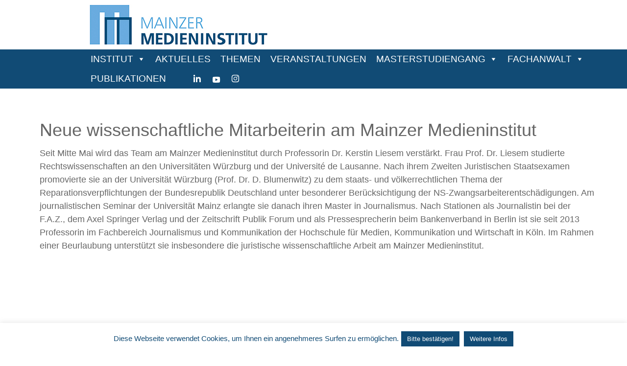

--- FILE ---
content_type: text/html; charset=UTF-8
request_url: https://www.mainzer-medieninstitut.de/neue-wissenschaftliche-mitarbeiterin-am-mainzer-medieninstitut/
body_size: 14618
content:
                        <!DOCTYPE html>
<html lang="de-DE" dir="ltr">
                
<head>
    
            <meta name="viewport" content="width=device-width, initial-scale=1.0">
        <meta http-equiv="X-UA-Compatible" content="IE=edge" />
        

                <link rel="icon" type="image/x-icon" href="https://www.mainzer-medieninstitut.de/wp-content/uploads/Favicon_MMI_1.jpg" />
        
            <meta http-equiv="Content-Type" content="text/html; charset=UTF-8" />
    <link rel="profile" href="http://gmpg.org/xfn/11" />
    <link rel="pingback" href="https://www.mainzer-medieninstitut.de/xmlrpc.php" />
    <meta name='robots' content='index, follow, max-image-preview:large, max-snippet:-1, max-video-preview:-1' />
	<style>img:is([sizes="auto" i], [sizes^="auto," i]) { contain-intrinsic-size: 3000px 1500px }</style>
	
	<!-- This site is optimized with the Yoast SEO plugin v26.7 - https://yoast.com/wordpress/plugins/seo/ -->
	<title>Neue wissenschaftliche Mitarbeiterin am Mainzer Medieninstitut | mainzer-medieninstitut.de</title>
	<link rel="canonical" href="https://www.mainzer-medieninstitut.de/neue-wissenschaftliche-mitarbeiterin-am-mainzer-medieninstitut/" />
	<meta property="og:locale" content="de_DE" />
	<meta property="og:type" content="article" />
	<meta property="og:title" content="Neue wissenschaftliche Mitarbeiterin am Mainzer Medieninstitut | mainzer-medieninstitut.de" />
	<meta property="og:description" content="Seit Mitte Mai wird das Team am Mainzer Medieninstitut durch Professorin Dr. Kerstin Liesem verstärkt. Frau Prof. Dr. Liesem studierte Rechtswissenschaften an den Universitäten Würzburg und der Université de Lausanne. Nach ihrem Zweiten Juristischen Staatsexamen promovierte sie an der Universität Würzburg (Prof. Dr. D. Blumenwitz) zu dem staats- und völkerrechtlichen Thema der Reparationsverpflichtungen der Bundesrepublik [&hellip;]" />
	<meta property="og:url" content="https://www.mainzer-medieninstitut.de/neue-wissenschaftliche-mitarbeiterin-am-mainzer-medieninstitut/" />
	<meta property="og:site_name" content="mainzer-medieninstitut.de" />
	<meta property="article:published_time" content="2018-06-20T07:52:13+00:00" />
	<meta property="article:modified_time" content="2018-06-22T11:24:53+00:00" />
	<meta property="og:image" content="https://www.mainzer-medieninstitut.de/wp-content/uploads/Liesem.jpg" />
	<meta property="og:image:width" content="1800" />
	<meta property="og:image:height" content="1300" />
	<meta property="og:image:type" content="image/jpeg" />
	<meta name="author" content="​Dominique Facciorusso" />
	<meta name="twitter:card" content="summary_large_image" />
	<meta name="twitter:label1" content="Verfasst von" />
	<meta name="twitter:data1" content="​Dominique Facciorusso" />
	<meta name="twitter:label2" content="Geschätzte Lesezeit" />
	<meta name="twitter:data2" content="1 Minute" />
	<script type="application/ld+json" class="yoast-schema-graph">{"@context":"https://schema.org","@graph":[{"@type":"Article","@id":"https://www.mainzer-medieninstitut.de/neue-wissenschaftliche-mitarbeiterin-am-mainzer-medieninstitut/#article","isPartOf":{"@id":"https://www.mainzer-medieninstitut.de/neue-wissenschaftliche-mitarbeiterin-am-mainzer-medieninstitut/"},"author":{"name":"​Dominique Facciorusso","@id":"https://www.mainzer-medieninstitut.de/#/schema/person/5b7757548a17e70a5097fcdd2e7eac79"},"headline":"Neue wissenschaftliche Mitarbeiterin am Mainzer Medieninstitut","datePublished":"2018-06-20T07:52:13+00:00","dateModified":"2018-06-22T11:24:53+00:00","mainEntityOfPage":{"@id":"https://www.mainzer-medieninstitut.de/neue-wissenschaftliche-mitarbeiterin-am-mainzer-medieninstitut/"},"wordCount":160,"publisher":{"@id":"https://www.mainzer-medieninstitut.de/#organization"},"image":{"@id":"https://www.mainzer-medieninstitut.de/neue-wissenschaftliche-mitarbeiterin-am-mainzer-medieninstitut/#primaryimage"},"thumbnailUrl":"https://www.mainzer-medieninstitut.de/wp-content/uploads/Liesem.jpg","articleSection":["Aktuelles"],"inLanguage":"de"},{"@type":"WebPage","@id":"https://www.mainzer-medieninstitut.de/neue-wissenschaftliche-mitarbeiterin-am-mainzer-medieninstitut/","url":"https://www.mainzer-medieninstitut.de/neue-wissenschaftliche-mitarbeiterin-am-mainzer-medieninstitut/","name":"Neue wissenschaftliche Mitarbeiterin am Mainzer Medieninstitut | mainzer-medieninstitut.de","isPartOf":{"@id":"https://www.mainzer-medieninstitut.de/#website"},"primaryImageOfPage":{"@id":"https://www.mainzer-medieninstitut.de/neue-wissenschaftliche-mitarbeiterin-am-mainzer-medieninstitut/#primaryimage"},"image":{"@id":"https://www.mainzer-medieninstitut.de/neue-wissenschaftliche-mitarbeiterin-am-mainzer-medieninstitut/#primaryimage"},"thumbnailUrl":"https://www.mainzer-medieninstitut.de/wp-content/uploads/Liesem.jpg","datePublished":"2018-06-20T07:52:13+00:00","dateModified":"2018-06-22T11:24:53+00:00","breadcrumb":{"@id":"https://www.mainzer-medieninstitut.de/neue-wissenschaftliche-mitarbeiterin-am-mainzer-medieninstitut/#breadcrumb"},"inLanguage":"de","potentialAction":[{"@type":"ReadAction","target":["https://www.mainzer-medieninstitut.de/neue-wissenschaftliche-mitarbeiterin-am-mainzer-medieninstitut/"]}]},{"@type":"ImageObject","inLanguage":"de","@id":"https://www.mainzer-medieninstitut.de/neue-wissenschaftliche-mitarbeiterin-am-mainzer-medieninstitut/#primaryimage","url":"https://www.mainzer-medieninstitut.de/wp-content/uploads/Liesem.jpg","contentUrl":"https://www.mainzer-medieninstitut.de/wp-content/uploads/Liesem.jpg","width":1800,"height":1300},{"@type":"BreadcrumbList","@id":"https://www.mainzer-medieninstitut.de/neue-wissenschaftliche-mitarbeiterin-am-mainzer-medieninstitut/#breadcrumb","itemListElement":[{"@type":"ListItem","position":1,"name":"Startseite","item":"https://www.mainzer-medieninstitut.de/"},{"@type":"ListItem","position":2,"name":"Neue wissenschaftliche Mitarbeiterin am Mainzer Medieninstitut"}]},{"@type":"WebSite","@id":"https://www.mainzer-medieninstitut.de/#website","url":"https://www.mainzer-medieninstitut.de/","name":"mainzer-medieninstitut.de","description":"","publisher":{"@id":"https://www.mainzer-medieninstitut.de/#organization"},"potentialAction":[{"@type":"SearchAction","target":{"@type":"EntryPoint","urlTemplate":"https://www.mainzer-medieninstitut.de/?s={search_term_string}"},"query-input":{"@type":"PropertyValueSpecification","valueRequired":true,"valueName":"search_term_string"}}],"inLanguage":"de"},{"@type":"Organization","@id":"https://www.mainzer-medieninstitut.de/#organization","name":"Mainzer Medieninstitut","url":"https://www.mainzer-medieninstitut.de/","logo":{"@type":"ImageObject","inLanguage":"de","@id":"https://www.mainzer-medieninstitut.de/#/schema/logo/image/","url":"https://www.mainzer-medieninstitut.de/wp-content/uploads/Favicon_MMI_1.jpg","contentUrl":"https://www.mainzer-medieninstitut.de/wp-content/uploads/Favicon_MMI_1.jpg","width":101,"height":101,"caption":"Mainzer Medieninstitut"},"image":{"@id":"https://www.mainzer-medieninstitut.de/#/schema/logo/image/"}},{"@type":"Person","@id":"https://www.mainzer-medieninstitut.de/#/schema/person/5b7757548a17e70a5097fcdd2e7eac79","name":"​Dominique Facciorusso"}]}</script>
	<!-- / Yoast SEO plugin. -->


<link rel='dns-prefetch' href='//cdn.jwplayer.com' />
<script type="text/javascript">
/* <![CDATA[ */
window._wpemojiSettings = {"baseUrl":"https:\/\/s.w.org\/images\/core\/emoji\/16.0.1\/72x72\/","ext":".png","svgUrl":"https:\/\/s.w.org\/images\/core\/emoji\/16.0.1\/svg\/","svgExt":".svg","source":{"concatemoji":"https:\/\/www.mainzer-medieninstitut.de\/wp-includes\/js\/wp-emoji-release.min.js?ver=6.8.3"}};
/*! This file is auto-generated */
!function(s,n){var o,i,e;function c(e){try{var t={supportTests:e,timestamp:(new Date).valueOf()};sessionStorage.setItem(o,JSON.stringify(t))}catch(e){}}function p(e,t,n){e.clearRect(0,0,e.canvas.width,e.canvas.height),e.fillText(t,0,0);var t=new Uint32Array(e.getImageData(0,0,e.canvas.width,e.canvas.height).data),a=(e.clearRect(0,0,e.canvas.width,e.canvas.height),e.fillText(n,0,0),new Uint32Array(e.getImageData(0,0,e.canvas.width,e.canvas.height).data));return t.every(function(e,t){return e===a[t]})}function u(e,t){e.clearRect(0,0,e.canvas.width,e.canvas.height),e.fillText(t,0,0);for(var n=e.getImageData(16,16,1,1),a=0;a<n.data.length;a++)if(0!==n.data[a])return!1;return!0}function f(e,t,n,a){switch(t){case"flag":return n(e,"\ud83c\udff3\ufe0f\u200d\u26a7\ufe0f","\ud83c\udff3\ufe0f\u200b\u26a7\ufe0f")?!1:!n(e,"\ud83c\udde8\ud83c\uddf6","\ud83c\udde8\u200b\ud83c\uddf6")&&!n(e,"\ud83c\udff4\udb40\udc67\udb40\udc62\udb40\udc65\udb40\udc6e\udb40\udc67\udb40\udc7f","\ud83c\udff4\u200b\udb40\udc67\u200b\udb40\udc62\u200b\udb40\udc65\u200b\udb40\udc6e\u200b\udb40\udc67\u200b\udb40\udc7f");case"emoji":return!a(e,"\ud83e\udedf")}return!1}function g(e,t,n,a){var r="undefined"!=typeof WorkerGlobalScope&&self instanceof WorkerGlobalScope?new OffscreenCanvas(300,150):s.createElement("canvas"),o=r.getContext("2d",{willReadFrequently:!0}),i=(o.textBaseline="top",o.font="600 32px Arial",{});return e.forEach(function(e){i[e]=t(o,e,n,a)}),i}function t(e){var t=s.createElement("script");t.src=e,t.defer=!0,s.head.appendChild(t)}"undefined"!=typeof Promise&&(o="wpEmojiSettingsSupports",i=["flag","emoji"],n.supports={everything:!0,everythingExceptFlag:!0},e=new Promise(function(e){s.addEventListener("DOMContentLoaded",e,{once:!0})}),new Promise(function(t){var n=function(){try{var e=JSON.parse(sessionStorage.getItem(o));if("object"==typeof e&&"number"==typeof e.timestamp&&(new Date).valueOf()<e.timestamp+604800&&"object"==typeof e.supportTests)return e.supportTests}catch(e){}return null}();if(!n){if("undefined"!=typeof Worker&&"undefined"!=typeof OffscreenCanvas&&"undefined"!=typeof URL&&URL.createObjectURL&&"undefined"!=typeof Blob)try{var e="postMessage("+g.toString()+"("+[JSON.stringify(i),f.toString(),p.toString(),u.toString()].join(",")+"));",a=new Blob([e],{type:"text/javascript"}),r=new Worker(URL.createObjectURL(a),{name:"wpTestEmojiSupports"});return void(r.onmessage=function(e){c(n=e.data),r.terminate(),t(n)})}catch(e){}c(n=g(i,f,p,u))}t(n)}).then(function(e){for(var t in e)n.supports[t]=e[t],n.supports.everything=n.supports.everything&&n.supports[t],"flag"!==t&&(n.supports.everythingExceptFlag=n.supports.everythingExceptFlag&&n.supports[t]);n.supports.everythingExceptFlag=n.supports.everythingExceptFlag&&!n.supports.flag,n.DOMReady=!1,n.readyCallback=function(){n.DOMReady=!0}}).then(function(){return e}).then(function(){var e;n.supports.everything||(n.readyCallback(),(e=n.source||{}).concatemoji?t(e.concatemoji):e.wpemoji&&e.twemoji&&(t(e.twemoji),t(e.wpemoji)))}))}((window,document),window._wpemojiSettings);
/* ]]> */
</script>
<style id='wp-emoji-styles-inline-css' type='text/css'>

	img.wp-smiley, img.emoji {
		display: inline !important;
		border: none !important;
		box-shadow: none !important;
		height: 1em !important;
		width: 1em !important;
		margin: 0 0.07em !important;
		vertical-align: -0.1em !important;
		background: none !important;
		padding: 0 !important;
	}
</style>
<link rel='stylesheet' id='wp-block-library-css' href='https://www.mainzer-medieninstitut.de/wp-includes/css/dist/block-library/style.min.css?ver=6.8.3' type='text/css' media='all' />
<style id='classic-theme-styles-inline-css' type='text/css'>
/*! This file is auto-generated */
.wp-block-button__link{color:#fff;background-color:#32373c;border-radius:9999px;box-shadow:none;text-decoration:none;padding:calc(.667em + 2px) calc(1.333em + 2px);font-size:1.125em}.wp-block-file__button{background:#32373c;color:#fff;text-decoration:none}
</style>
<style id='global-styles-inline-css' type='text/css'>
:root{--wp--preset--aspect-ratio--square: 1;--wp--preset--aspect-ratio--4-3: 4/3;--wp--preset--aspect-ratio--3-4: 3/4;--wp--preset--aspect-ratio--3-2: 3/2;--wp--preset--aspect-ratio--2-3: 2/3;--wp--preset--aspect-ratio--16-9: 16/9;--wp--preset--aspect-ratio--9-16: 9/16;--wp--preset--color--black: #000000;--wp--preset--color--cyan-bluish-gray: #abb8c3;--wp--preset--color--white: #ffffff;--wp--preset--color--pale-pink: #f78da7;--wp--preset--color--vivid-red: #cf2e2e;--wp--preset--color--luminous-vivid-orange: #ff6900;--wp--preset--color--luminous-vivid-amber: #fcb900;--wp--preset--color--light-green-cyan: #7bdcb5;--wp--preset--color--vivid-green-cyan: #00d084;--wp--preset--color--pale-cyan-blue: #8ed1fc;--wp--preset--color--vivid-cyan-blue: #0693e3;--wp--preset--color--vivid-purple: #9b51e0;--wp--preset--gradient--vivid-cyan-blue-to-vivid-purple: linear-gradient(135deg,rgba(6,147,227,1) 0%,rgb(155,81,224) 100%);--wp--preset--gradient--light-green-cyan-to-vivid-green-cyan: linear-gradient(135deg,rgb(122,220,180) 0%,rgb(0,208,130) 100%);--wp--preset--gradient--luminous-vivid-amber-to-luminous-vivid-orange: linear-gradient(135deg,rgba(252,185,0,1) 0%,rgba(255,105,0,1) 100%);--wp--preset--gradient--luminous-vivid-orange-to-vivid-red: linear-gradient(135deg,rgba(255,105,0,1) 0%,rgb(207,46,46) 100%);--wp--preset--gradient--very-light-gray-to-cyan-bluish-gray: linear-gradient(135deg,rgb(238,238,238) 0%,rgb(169,184,195) 100%);--wp--preset--gradient--cool-to-warm-spectrum: linear-gradient(135deg,rgb(74,234,220) 0%,rgb(151,120,209) 20%,rgb(207,42,186) 40%,rgb(238,44,130) 60%,rgb(251,105,98) 80%,rgb(254,248,76) 100%);--wp--preset--gradient--blush-light-purple: linear-gradient(135deg,rgb(255,206,236) 0%,rgb(152,150,240) 100%);--wp--preset--gradient--blush-bordeaux: linear-gradient(135deg,rgb(254,205,165) 0%,rgb(254,45,45) 50%,rgb(107,0,62) 100%);--wp--preset--gradient--luminous-dusk: linear-gradient(135deg,rgb(255,203,112) 0%,rgb(199,81,192) 50%,rgb(65,88,208) 100%);--wp--preset--gradient--pale-ocean: linear-gradient(135deg,rgb(255,245,203) 0%,rgb(182,227,212) 50%,rgb(51,167,181) 100%);--wp--preset--gradient--electric-grass: linear-gradient(135deg,rgb(202,248,128) 0%,rgb(113,206,126) 100%);--wp--preset--gradient--midnight: linear-gradient(135deg,rgb(2,3,129) 0%,rgb(40,116,252) 100%);--wp--preset--font-size--small: 13px;--wp--preset--font-size--medium: 20px;--wp--preset--font-size--large: 36px;--wp--preset--font-size--x-large: 42px;--wp--preset--spacing--20: 0.44rem;--wp--preset--spacing--30: 0.67rem;--wp--preset--spacing--40: 1rem;--wp--preset--spacing--50: 1.5rem;--wp--preset--spacing--60: 2.25rem;--wp--preset--spacing--70: 3.38rem;--wp--preset--spacing--80: 5.06rem;--wp--preset--shadow--natural: 6px 6px 9px rgba(0, 0, 0, 0.2);--wp--preset--shadow--deep: 12px 12px 50px rgba(0, 0, 0, 0.4);--wp--preset--shadow--sharp: 6px 6px 0px rgba(0, 0, 0, 0.2);--wp--preset--shadow--outlined: 6px 6px 0px -3px rgba(255, 255, 255, 1), 6px 6px rgba(0, 0, 0, 1);--wp--preset--shadow--crisp: 6px 6px 0px rgba(0, 0, 0, 1);}:where(.is-layout-flex){gap: 0.5em;}:where(.is-layout-grid){gap: 0.5em;}body .is-layout-flex{display: flex;}.is-layout-flex{flex-wrap: wrap;align-items: center;}.is-layout-flex > :is(*, div){margin: 0;}body .is-layout-grid{display: grid;}.is-layout-grid > :is(*, div){margin: 0;}:where(.wp-block-columns.is-layout-flex){gap: 2em;}:where(.wp-block-columns.is-layout-grid){gap: 2em;}:where(.wp-block-post-template.is-layout-flex){gap: 1.25em;}:where(.wp-block-post-template.is-layout-grid){gap: 1.25em;}.has-black-color{color: var(--wp--preset--color--black) !important;}.has-cyan-bluish-gray-color{color: var(--wp--preset--color--cyan-bluish-gray) !important;}.has-white-color{color: var(--wp--preset--color--white) !important;}.has-pale-pink-color{color: var(--wp--preset--color--pale-pink) !important;}.has-vivid-red-color{color: var(--wp--preset--color--vivid-red) !important;}.has-luminous-vivid-orange-color{color: var(--wp--preset--color--luminous-vivid-orange) !important;}.has-luminous-vivid-amber-color{color: var(--wp--preset--color--luminous-vivid-amber) !important;}.has-light-green-cyan-color{color: var(--wp--preset--color--light-green-cyan) !important;}.has-vivid-green-cyan-color{color: var(--wp--preset--color--vivid-green-cyan) !important;}.has-pale-cyan-blue-color{color: var(--wp--preset--color--pale-cyan-blue) !important;}.has-vivid-cyan-blue-color{color: var(--wp--preset--color--vivid-cyan-blue) !important;}.has-vivid-purple-color{color: var(--wp--preset--color--vivid-purple) !important;}.has-black-background-color{background-color: var(--wp--preset--color--black) !important;}.has-cyan-bluish-gray-background-color{background-color: var(--wp--preset--color--cyan-bluish-gray) !important;}.has-white-background-color{background-color: var(--wp--preset--color--white) !important;}.has-pale-pink-background-color{background-color: var(--wp--preset--color--pale-pink) !important;}.has-vivid-red-background-color{background-color: var(--wp--preset--color--vivid-red) !important;}.has-luminous-vivid-orange-background-color{background-color: var(--wp--preset--color--luminous-vivid-orange) !important;}.has-luminous-vivid-amber-background-color{background-color: var(--wp--preset--color--luminous-vivid-amber) !important;}.has-light-green-cyan-background-color{background-color: var(--wp--preset--color--light-green-cyan) !important;}.has-vivid-green-cyan-background-color{background-color: var(--wp--preset--color--vivid-green-cyan) !important;}.has-pale-cyan-blue-background-color{background-color: var(--wp--preset--color--pale-cyan-blue) !important;}.has-vivid-cyan-blue-background-color{background-color: var(--wp--preset--color--vivid-cyan-blue) !important;}.has-vivid-purple-background-color{background-color: var(--wp--preset--color--vivid-purple) !important;}.has-black-border-color{border-color: var(--wp--preset--color--black) !important;}.has-cyan-bluish-gray-border-color{border-color: var(--wp--preset--color--cyan-bluish-gray) !important;}.has-white-border-color{border-color: var(--wp--preset--color--white) !important;}.has-pale-pink-border-color{border-color: var(--wp--preset--color--pale-pink) !important;}.has-vivid-red-border-color{border-color: var(--wp--preset--color--vivid-red) !important;}.has-luminous-vivid-orange-border-color{border-color: var(--wp--preset--color--luminous-vivid-orange) !important;}.has-luminous-vivid-amber-border-color{border-color: var(--wp--preset--color--luminous-vivid-amber) !important;}.has-light-green-cyan-border-color{border-color: var(--wp--preset--color--light-green-cyan) !important;}.has-vivid-green-cyan-border-color{border-color: var(--wp--preset--color--vivid-green-cyan) !important;}.has-pale-cyan-blue-border-color{border-color: var(--wp--preset--color--pale-cyan-blue) !important;}.has-vivid-cyan-blue-border-color{border-color: var(--wp--preset--color--vivid-cyan-blue) !important;}.has-vivid-purple-border-color{border-color: var(--wp--preset--color--vivid-purple) !important;}.has-vivid-cyan-blue-to-vivid-purple-gradient-background{background: var(--wp--preset--gradient--vivid-cyan-blue-to-vivid-purple) !important;}.has-light-green-cyan-to-vivid-green-cyan-gradient-background{background: var(--wp--preset--gradient--light-green-cyan-to-vivid-green-cyan) !important;}.has-luminous-vivid-amber-to-luminous-vivid-orange-gradient-background{background: var(--wp--preset--gradient--luminous-vivid-amber-to-luminous-vivid-orange) !important;}.has-luminous-vivid-orange-to-vivid-red-gradient-background{background: var(--wp--preset--gradient--luminous-vivid-orange-to-vivid-red) !important;}.has-very-light-gray-to-cyan-bluish-gray-gradient-background{background: var(--wp--preset--gradient--very-light-gray-to-cyan-bluish-gray) !important;}.has-cool-to-warm-spectrum-gradient-background{background: var(--wp--preset--gradient--cool-to-warm-spectrum) !important;}.has-blush-light-purple-gradient-background{background: var(--wp--preset--gradient--blush-light-purple) !important;}.has-blush-bordeaux-gradient-background{background: var(--wp--preset--gradient--blush-bordeaux) !important;}.has-luminous-dusk-gradient-background{background: var(--wp--preset--gradient--luminous-dusk) !important;}.has-pale-ocean-gradient-background{background: var(--wp--preset--gradient--pale-ocean) !important;}.has-electric-grass-gradient-background{background: var(--wp--preset--gradient--electric-grass) !important;}.has-midnight-gradient-background{background: var(--wp--preset--gradient--midnight) !important;}.has-small-font-size{font-size: var(--wp--preset--font-size--small) !important;}.has-medium-font-size{font-size: var(--wp--preset--font-size--medium) !important;}.has-large-font-size{font-size: var(--wp--preset--font-size--large) !important;}.has-x-large-font-size{font-size: var(--wp--preset--font-size--x-large) !important;}
:where(.wp-block-post-template.is-layout-flex){gap: 1.25em;}:where(.wp-block-post-template.is-layout-grid){gap: 1.25em;}
:where(.wp-block-columns.is-layout-flex){gap: 2em;}:where(.wp-block-columns.is-layout-grid){gap: 2em;}
:root :where(.wp-block-pullquote){font-size: 1.5em;line-height: 1.6;}
</style>
<link rel='stylesheet' id='cookie-law-info-css' href='https://www.mainzer-medieninstitut.de/wp-content/plugins/cookie-law-info/legacy/public/css/cookie-law-info-public.css?ver=3.3.9.1' type='text/css' media='all' />
<link rel='stylesheet' id='cookie-law-info-gdpr-css' href='https://www.mainzer-medieninstitut.de/wp-content/plugins/cookie-law-info/legacy/public/css/cookie-law-info-gdpr.css?ver=3.3.9.1' type='text/css' media='all' />
<link rel='stylesheet' id='tve_style_family_tve_flt-css' href='https://www.mainzer-medieninstitut.de/wp-content/plugins/thrive-visual-editor/editor/css/thrive_flat.css?ver=3.9.3' type='text/css' media='all' />
<link rel='stylesheet' id='megamenu-css' href='https://www.mainzer-medieninstitut.de/wp-content/uploads/maxmegamenu/style.css?ver=92e958' type='text/css' media='all' />
<link rel='stylesheet' id='dashicons-css' href='https://www.mainzer-medieninstitut.de/wp-includes/css/dashicons.min.css?ver=6.8.3' type='text/css' media='all' />
<link rel='stylesheet' id='atw-posts-style-sheet-css' href='https://www.mainzer-medieninstitut.de/wp-content/plugins/show-posts/atw-posts-style.min.css?ver=1.8.1' type='text/css' media='all' />
<link rel='stylesheet' id='jwppp-widget-style-css' href='https://www.mainzer-medieninstitut.de/wp-content/plugins/jw-player-7-for-wp/jw-widget/css/jw-widget-min.css?ver=6.8.3' type='text/css' media='all' />
<link rel='stylesheet' id='nucleus-css' href='https://www.mainzer-medieninstitut.de/wp-content/plugins/gantry5/engines/nucleus/css-compiled/nucleus.css?ver=6.8.3' type='text/css' media='all' />
<link rel='stylesheet' id='versla-css' href='https://www.mainzer-medieninstitut.de/wp-content/themes/rt_versla/custom/css-compiled/versla.css?ver=697e1452' type='text/css' media='all' />
<link rel='stylesheet' id='wordpress-css' href='https://www.mainzer-medieninstitut.de/wp-content/plugins/gantry5/engines/nucleus/css-compiled/wordpress.css?ver=6.8.3' type='text/css' media='all' />
<link rel='stylesheet' id='style-css' href='https://www.mainzer-medieninstitut.de/wp-content/themes/rt_versla/style.css?ver=6.8.3' type='text/css' media='all' />
<link rel='stylesheet' id='font-awesome.min-css' href='https://www.mainzer-medieninstitut.de/wp-content/plugins/gantry5/assets/css/font-awesome.min.css?ver=6.8.3' type='text/css' media='all' />
<link rel='stylesheet' id='versla-wordpress-css' href='https://www.mainzer-medieninstitut.de/wp-content/themes/rt_versla/custom/css-compiled/versla-wordpress.css?ver=697e1453' type='text/css' media='all' />
<link rel='stylesheet' id='custom-css' href='https://www.mainzer-medieninstitut.de/wp-content/themes/rt_versla/custom/css-compiled/custom.css?ver=6.8.3' type='text/css' media='all' />
<link rel='stylesheet' id='animate-css' href='https://www.mainzer-medieninstitut.de/wp-content/themes/rt_versla/css/animate.css?ver=6.8.3' type='text/css' media='all' />
<script type="text/javascript" src="https://www.mainzer-medieninstitut.de/wp-includes/js/jquery/jquery.min.js?ver=3.7.1" id="jquery-core-js"></script>
<script type="text/javascript" src="https://www.mainzer-medieninstitut.de/wp-includes/js/jquery/jquery-migrate.min.js?ver=3.4.1" id="jquery-migrate-js"></script>
<script type="text/javascript" id="cookie-law-info-js-extra">
/* <![CDATA[ */
var Cli_Data = {"nn_cookie_ids":[],"cookielist":[],"non_necessary_cookies":[],"ccpaEnabled":"","ccpaRegionBased":"","ccpaBarEnabled":"","strictlyEnabled":["necessary","obligatoire"],"ccpaType":"gdpr","js_blocking":"","custom_integration":"","triggerDomRefresh":"","secure_cookies":""};
var cli_cookiebar_settings = {"animate_speed_hide":"500","animate_speed_show":"500","background":"#fff","border":"#444","border_on":"","button_1_button_colour":"#114b75","button_1_button_hover":"#0e3c5e","button_1_link_colour":"#fff","button_1_as_button":"1","button_1_new_win":"","button_2_button_colour":"#114b75","button_2_button_hover":"#0e3c5e","button_2_link_colour":"#ffffff","button_2_as_button":"1","button_2_hidebar":"1","button_3_button_colour":"#114b75","button_3_button_hover":"#0e3c5e","button_3_link_colour":"#ffffff","button_3_as_button":"1","button_3_new_win":"","button_4_button_colour":"#000","button_4_button_hover":"#000000","button_4_link_colour":"#fff","button_4_as_button":"1","button_7_button_colour":"#61a229","button_7_button_hover":"#4e8221","button_7_link_colour":"#fff","button_7_as_button":"1","button_7_new_win":"","font_family":"inherit","header_fix":"","notify_animate_hide":"1","notify_animate_show":"","notify_div_id":"#cookie-law-info-bar","notify_position_horizontal":"right","notify_position_vertical":"bottom","scroll_close":"","scroll_close_reload":"","accept_close_reload":"","reject_close_reload":"","showagain_tab":"1","showagain_background":"#fff","showagain_border":"#000","showagain_div_id":"#cookie-law-info-again","showagain_x_position":"100px","text":"#114b75","show_once_yn":"","show_once":"10000","logging_on":"","as_popup":"","popup_overlay":"1","bar_heading_text":"","cookie_bar_as":"banner","popup_showagain_position":"bottom-right","widget_position":"left"};
var log_object = {"ajax_url":"https:\/\/www.mainzer-medieninstitut.de\/wp-admin\/admin-ajax.php"};
/* ]]> */
</script>
<script type="text/javascript" src="https://www.mainzer-medieninstitut.de/wp-content/plugins/cookie-law-info/legacy/public/js/cookie-law-info-public.js?ver=3.3.9.1" id="cookie-law-info-js"></script>
<script type="text/javascript" src="https://www.mainzer-medieninstitut.de/wp-includes/js/imagesloaded.min.js?ver=5.0.0" id="imagesloaded-js"></script>
<script type="text/javascript" src="https://www.mainzer-medieninstitut.de/wp-includes/js/masonry.min.js?ver=4.2.2" id="masonry-js"></script>
<script type="text/javascript" src="https://www.mainzer-medieninstitut.de/wp-includes/js/jquery/jquery.masonry.min.js?ver=3.1.2b" id="jquery-masonry-js"></script>
<script type="text/javascript" id="tve_frontend-js-extra">
/* <![CDATA[ */
var tve_frontend_options = {"ajaxurl":"https:\/\/www.mainzer-medieninstitut.de\/wp-admin\/admin-ajax.php","is_editor_page":"","page_events":[],"is_single":"1","social_fb_app_id":"","dash_url":"https:\/\/www.mainzer-medieninstitut.de\/wp-content\/plugins\/thrive-visual-editor\/thrive-dashboard","queried_object":{"ID":3210,"post_author":"11"},"query_vars":{"page":"","name":"neue-wissenschaftliche-mitarbeiterin-am-mainzer-medieninstitut"},"$_POST":[],"translations":{"Copy":"Copy","empty_username":"ERROR: The username field is empty.","empty_password":"ERROR: The password field is empty.","empty_login":"ERROR: Enter a username or email address.","min_chars":"At least %s characters are needed","no_headings":"No headings found","registration_err":{"required_field":"<strong>Error<\/strong>: This field is required","required_email":"<strong>Error<\/strong>: Please type your email address.","invalid_email":"<strong>Error<\/strong>: The email address isn&#8217;t correct.","passwordmismatch":"<strong>Error<\/strong>: Password mismatch"}},"routes":{"posts":"https:\/\/www.mainzer-medieninstitut.de\/wp-json\/tcb\/v1\/posts"},"nonce":"9b2158acd3","allow_video_src":"","lead_generation_custom_tag_apis":["activecampaign","aweber","convertkit","drip","klicktipp","mailchimp","sendlane","zapier"],"post_request_data":[],"ip":"18.216.63.201","current_user":[],"post_id":"3210","post_title":"Neue wissenschaftliche Mitarbeiterin am Mainzer Medieninstitut","post_type":"post","post_url":"https:\/\/www.mainzer-medieninstitut.de\/neue-wissenschaftliche-mitarbeiterin-am-mainzer-medieninstitut\/","is_lp":"","conditional_display":{"is_tooltip_dismissed":false}};
/* ]]> */
</script>
<script type="text/javascript" src="https://www.mainzer-medieninstitut.de/wp-content/plugins/thrive-visual-editor/editor/js/dist/modules/general.min.js?ver=3.9.3" id="tve_frontend-js"></script>
<script type="text/javascript" src="https://www.mainzer-medieninstitut.de/wp-includes/js/plupload/moxie.min.js?ver=1.3.5.1" id="moxiejs-js"></script>
<script type="text/javascript" src="https://www.mainzer-medieninstitut.de/wp-content/plugins/jw-player-7-for-wp/js/jwppp.js?ver=6.8.3" id="jwppp-js"></script>
<script type="text/javascript" src="https://cdn.jwplayer.com/libraries/MRjTnX0V.js?ver=6.8.3" id="jwppp-library-js"></script>
<script type="text/javascript" src="https://www.mainzer-medieninstitut.de/wp-content/plugins/jw-player-7-for-wp/jw-widget/js/jw-widget-min.js?ver=6.8.3" id="jwppp-widget-js"></script>
<link rel="https://api.w.org/" href="https://www.mainzer-medieninstitut.de/wp-json/" /><link rel="alternate" title="JSON" type="application/json" href="https://www.mainzer-medieninstitut.de/wp-json/wp/v2/posts/3210" /><link rel="EditURI" type="application/rsd+xml" title="RSD" href="https://www.mainzer-medieninstitut.de/xmlrpc.php?rsd" />
<meta name="generator" content="WordPress 6.8.3" />
<link rel='shortlink' href='https://www.mainzer-medieninstitut.de/?p=3210' />
<link rel="alternate" title="oEmbed (JSON)" type="application/json+oembed" href="https://www.mainzer-medieninstitut.de/wp-json/oembed/1.0/embed?url=https%3A%2F%2Fwww.mainzer-medieninstitut.de%2Fneue-wissenschaftliche-mitarbeiterin-am-mainzer-medieninstitut%2F" />
<link rel="alternate" title="oEmbed (XML)" type="text/xml+oembed" href="https://www.mainzer-medieninstitut.de/wp-json/oembed/1.0/embed?url=https%3A%2F%2Fwww.mainzer-medieninstitut.de%2Fneue-wissenschaftliche-mitarbeiterin-am-mainzer-medieninstitut%2F&#038;format=xml" />
<!-- start Simple Custom CSS and JS -->
<style type="text/css">
#mega-menu-wrap-max_mega_menu_1 #mega-menu-max_mega_menu_1 > li.mega-menu-flyout ul.mega-sub-menu li.mega-menu-item a.mega-menu-link {
    font-size: 16px !important; 
}</style>
<!-- end Simple Custom CSS and JS -->
<style type="text/css" id="tve_global_variables">:root{--tcb-background-author-image:url(https://secure.gravatar.com/avatar/126269176e54844908efba70c0de1d29af734c07bd81aec05eca7449f99ef444?s=256&d=mm&r=g);--tcb-background-user-image:url();--tcb-background-featured-image-thumbnail:url(https://www.mainzer-medieninstitut.de/wp-content/uploads/Liesem.jpg);}</style><!-- Analytics by WP Statistics - https://wp-statistics.com -->
<style type="text/css">
/* Weaver Show Posts Custom CSS */
.atw-post {background-color:#FFFFFF; padding: 0px; margin: 0px;}
.atw-entry-title a {color: #114b75; font-size: 24px; font-weight: 500; font-family: sourcesanspro, Helvetica, Tahoma, Geneva, Arial, sans-serif; text-transform: uppercase; padding-bottom: 0px;}
.atw-featured-image {min-hight: 300px; border: 0px; float: left; padding-top: 8px; padding-right: 30px; padding-bottom: 50px;}
.atw-entry-summary {min-width: 70%; float: left; padding-top: 10px; padding-left: 0px; text-align: left;}</style>
<style type="text/css" id="thrive-default-styles"></style>			<style class="tve_custom_style">@media (min-width:300px){[data-css="tve-u-164273e7e8b"]{line-height:1.1em !important;}[data-css="tve-u-1641c2ffbce"]{max-width:1250px;}[data-css="tve-u-1641c2ffbd4"]{margin:0px 50px 0px 65px !important;padding-right:1px !important;}[data-css="tve-u-1641cf436a2"]{margin-left:65px !important;margin-right:50px !important;}}</style> 					<style type="text/css" id="wp-custom-css">
			/* ml-dg-20220622*/
.mega-menu-item-11450 {margin-left:3%!important}
.dashicons-youtube {padding-top:2px!important}
#g-footer .dashicons-youtube, #g-footer .dashicons-linkedin {font-size:32px!important}

.entry-title { display:none; }
a:link { color: #1b73b3; }
a:active { color: #082133;}
a:hover { color: #26a5ff; }
a:visited { color: #082133; }

/*.AAMLogin_1 a:first-child {display:none}
.AAMLogin_1 br{display:none}
*/
.AAMLogin_1 a {display:none}
.AAMLogin_1 img {display:none}
.AAMLogin_1:after {content:"Bitte schließen Sie den Browser um sich abzumelden!"; font-weight:bold;}
/*#aam_backend_login-2 div {display:none!important;}*/
/****Bild Dozenten*****/
#post-66 .thrv_wrapper  .tve_image_caption {height: 150px;
overflow: hidden;}

#widget-aam_backend_login-2-nav a {display:none!important;}

.forgetmenot {display:none!important;}

.page-id-4698 #post-4710 .atw-featured-image {max-width: 33%;}
.page-id-4698 #post-4710 .atw-featured-image img {width: 100%;max-width:430px}
.page-id-4698 #post-4710  h2 a {text-transform:none}

.page-id-4698 #post-4710 .atw-entry-summary p {font-weight:normal; text-align:justify}

.drei-boxen-home .home-off {display:none;}
.copytext {position: absolute;
	top: 205px;right: 10px;color: #fff;text-shadow: 0 0 1px black;	font-size:10px;}

.drei-boxen-home .copytext {
    position: absolute;
    top: 160px;
    right: 7px;
    color: #fff;
    text-shadow: 0 0 1px black;
	font-size:10px;
}
.drei-boxen-home .thrv_post_grid .tve_post .tve_pg_container{box-shadow:0px 3px 2px -3px rgba(0,0,0,0.0);}

.drei-boxen-home .tve_pg_more {color:#fff;}

@media screen and (max-width:600px){
.mega-menu-item-11450 {margin-left:0%!important}
}

@media screen and (max-width:766px){.thrv_wrapper .tcb-flex-row:not(.v-2) .tcb-flex-col {margin-bottom:10px;}
.page-id-4698 #post-4710 .atw-featured-image {max-width: 100%;}
.page-id-4698 #post-4710 .atw-featured-image img {max-width: 100%;}
#post-66 .thrv_wrapper  .tve_image_caption {height: 200px;width:160px;}
}		</style>
		<style type="text/css">/** Mega Menu CSS: fs **/</style>

                
</head>

    
    <body class="gantry g-default g-style-preset6 wp-singular post-template-default single single-post postid-3210 single-format-standard wp-theme-rt_versla site outline-default dir-ltr mega-menu-max-mega-menu-1 mega-menu-max-mega-menu-2 metaslider-plugin">
        
                    

        
        <div id="g-page-surround">
                                    

                                                        
                <section id="g-top" class="g-flushed">
                <div class="g-container">                                <div class="g-grid">                        

        <div class="g-block size-13">
             <div class="spacer"></div>
        </div>
                    

        <div class="g-block size-87">
             <div class="g-system-messages">
                                            <div id="system-message-container">
    <div id="system-message">
            </div>
</div>
            
    </div>
        </div>
            </div>
                            <div class="g-grid">                        

        <div class="g-block size-13">
             <div class="spacer"></div>
        </div>
                    

        <div class="g-block size-87">
             <div id="logo-4269-particle" class="g-content g-particle">            <a href="https://www.mainzer-medieninstitut.de" target="_self" title="" aria-label="" rel="home" class="g-logo">
                        <img src="https://www.mainzer-medieninstitut.de/wp-content/uploads/Logo_MMI_3.jpg"  alt="" />
            </a>
            </div>
        </div>
            </div>
            </div>
        
    </section>
                                                    
                <section id="g-navigation" class="g-flushed">
                <div class="g-container">                                <div class="g-grid">                        

        <div class="g-block size-13">
             <div class="spacer"></div>
        </div>
                    

        <div class="g-block size-87">
             <div class="g-content">
                                    <div id="maxmegamenu-2" class="maxmegamenu_2 widget widget_maxmegamenu"><div id="mega-menu-wrap-max_mega_menu_1" class="mega-menu-wrap"><div class="mega-menu-toggle"><div class="mega-toggle-blocks-left"></div><div class="mega-toggle-blocks-center"></div><div class="mega-toggle-blocks-right"><div class='mega-toggle-block mega-menu-toggle-block mega-toggle-block-1' id='mega-toggle-block-1' tabindex='0'><span class='mega-toggle-label' role='button' aria-expanded='false'><span class='mega-toggle-label-closed'>MENU</span><span class='mega-toggle-label-open'>MENU</span></span></div></div></div><ul id="mega-menu-max_mega_menu_1" class="mega-menu max-mega-menu mega-menu-horizontal mega-no-js" data-event="hover_intent" data-effect="fade_up" data-effect-speed="200" data-effect-mobile="disabled" data-effect-speed-mobile="0" data-mobile-force-width="false" data-second-click="close" data-document-click="collapse" data-vertical-behaviour="standard" data-breakpoint="600" data-unbind="true" data-mobile-state="collapse_all" data-mobile-direction="vertical" data-hover-intent-timeout="300" data-hover-intent-interval="100"><li class="mega-menu-item mega-menu-item-type-custom mega-menu-item-object-custom mega-menu-item-has-children mega-align-bottom-left mega-menu-flyout mega-menu-item-573" id="mega-menu-item-573"><a class="mega-menu-link" href="/index.php/ueberuns" aria-expanded="false" tabindex="0">INSTITUT<span class="mega-indicator" aria-hidden="true"></span></a>
<ul class="mega-sub-menu">
<li class="mega-menu-item mega-menu-item-type-post_type mega-menu-item-object-page mega-menu-item-101" id="mega-menu-item-101"><a class="mega-menu-link" href="https://www.mainzer-medieninstitut.de/ueberuns/">ÜBER UNS</a></li><li class="mega-menu-item mega-menu-item-type-post_type mega-menu-item-object-page mega-menu-item-115" id="mega-menu-item-115"><a class="mega-menu-link" href="https://www.mainzer-medieninstitut.de/traegerverein/">TRÄGERVEREIN</a></li><li class="mega-menu-item mega-menu-item-type-post_type mega-menu-item-object-page mega-menu-item-114" id="mega-menu-item-114"><a class="mega-menu-link" href="https://www.mainzer-medieninstitut.de/direktoren/">DIREKTOREN</a></li><li class="mega-menu-item mega-menu-item-type-post_type mega-menu-item-object-page mega-menu-item-105" id="mega-menu-item-105"><a class="mega-menu-link" href="https://www.mainzer-medieninstitut.de/geschaeftsstelle/">GESCHÄFTSSTELLE</a></li><li class="mega-menu-item mega-menu-item-type-post_type mega-menu-item-object-page mega-menu-item-7679" id="mega-menu-item-7679"><a class="mega-menu-link" href="https://www.mainzer-medieninstitut.de/beirat/">BEIRAT</a></li></ul>
</li><li class="mega-menu-item mega-menu-item-type-post_type mega-menu-item-object-page mega-align-bottom-left mega-menu-flyout mega-menu-item-3182" id="mega-menu-item-3182"><a class="mega-menu-link" href="https://www.mainzer-medieninstitut.de/aktuelles/" tabindex="0">AKTUELLES</a></li><li class="mega-menu-item mega-menu-item-type-post_type mega-menu-item-object-page mega-align-bottom-left mega-menu-flyout mega-menu-item-850" id="mega-menu-item-850"><a class="mega-menu-link" href="https://www.mainzer-medieninstitut.de/themen-2/" tabindex="0">THEMEN</a></li><li class="mega-menu-item mega-menu-item-type-post_type mega-menu-item-object-page mega-align-bottom-left mega-menu-flyout mega-menu-item-5581" id="mega-menu-item-5581"><a class="mega-menu-link" href="https://www.mainzer-medieninstitut.de/veranstaltungen/" tabindex="0">VERANSTALTUNGEN</a></li><li class="mega-menu-item mega-menu-item-type-custom mega-menu-item-object-custom mega-menu-item-has-children mega-align-bottom-left mega-menu-flyout mega-menu-item-576" id="mega-menu-item-576"><a class="mega-menu-link" href="/index.php/ueber" aria-expanded="false" tabindex="0">MASTERSTUDIENGANG<span class="mega-indicator" aria-hidden="true"></span></a>
<ul class="mega-sub-menu">
<li class="mega-menu-item mega-menu-item-type-post_type mega-menu-item-object-page mega-menu-item-1894" id="mega-menu-item-1894"><a class="mega-menu-link" href="https://www.mainzer-medieninstitut.de/masterstudiengang/ueberblick/">ÜBERBLICK</a></li><li class="mega-menu-item mega-menu-item-type-post_type mega-menu-item-object-page mega-menu-item-108" id="mega-menu-item-108"><a class="mega-menu-link" href="https://www.mainzer-medieninstitut.de/inhalte/">INHALTE</a></li><li class="mega-menu-item mega-menu-item-type-post_type mega-menu-item-object-page mega-menu-item-118" id="mega-menu-item-118"><a class="mega-menu-link" href="https://www.mainzer-medieninstitut.de/bewerbung/">BEWERBUNG</a></li><li class="mega-menu-item mega-menu-item-type-post_type mega-menu-item-object-page mega-menu-item-100" id="mega-menu-item-100"><a class="mega-menu-link" href="https://www.mainzer-medieninstitut.de/dozenten/">DOZENTEN/-INNEN</a></li><li class="mega-menu-item mega-menu-item-type-post_type mega-menu-item-object-page mega-menu-item-103" id="mega-menu-item-103"><a class="mega-menu-link" href="https://www.mainzer-medieninstitut.de/finanzierung/">FINANZIERUNG</a></li><li class="mega-menu-item mega-menu-item-type-post_type mega-menu-item-object-page mega-menu-item-109" id="mega-menu-item-109"><a class="mega-menu-link" href="https://www.mainzer-medieninstitut.de/intern/">INTERN</a></li></ul>
</li><li class="mega-menu-item mega-menu-item-type-custom mega-menu-item-object-custom mega-menu-item-has-children mega-align-bottom-left mega-menu-flyout mega-menu-item-577" id="mega-menu-item-577"><a class="mega-menu-link" href="index.php/fachanwaltsmodule" aria-expanded="false" tabindex="0">FACHANWALT<span class="mega-indicator" aria-hidden="true"></span></a>
<ul class="mega-sub-menu">
<li class="mega-menu-item mega-menu-item-type-post_type mega-menu-item-object-page mega-menu-item-102" id="mega-menu-item-102"><a class="mega-menu-link" href="https://www.mainzer-medieninstitut.de/fachanwaltsmodule/">FACHANWALTSMODULE</a></li><li class="mega-menu-item mega-menu-item-type-post_type mega-menu-item-object-page mega-menu-item-104" id="mega-menu-item-104"><a class="mega-menu-link" href="https://www.mainzer-medieninstitut.de/fort-und-weiterbildungen/">FORT & WEITERBILDUNG</a></li></ul>
</li><li class="mega-menu-item mega-menu-item-type-post_type mega-menu-item-object-page mega-align-bottom-left mega-menu-flyout mega-menu-item-1264" id="mega-menu-item-1264"><a class="mega-menu-link" href="https://www.mainzer-medieninstitut.de/publikationen/" tabindex="0">PUBLIKATIONEN</a></li><li class="mega-menu-item mega-menu-item-type-custom mega-menu-item-object-custom mega-align-bottom-left mega-menu-flyout mega-has-icon mega-icon-left mega-hide-text mega-menu-item-11450" id="mega-menu-item-11450"><a class="dashicons-linkedin mega-menu-link" href="https://www.linkedin.com/company/81362670/admin/" tabindex="0" aria-label="Linkedin"></a></li><li class="mega-menu-item mega-menu-item-type-custom mega-menu-item-object-custom mega-align-bottom-left mega-menu-flyout mega-has-icon mega-icon-left mega-hide-text mega-menu-item-11449" id="mega-menu-item-11449"><a target="_blank" class="dashicons-youtube mega-menu-link" href="https://www.youtube.com/channel/UCYhYfdPX3sBMLH--mtv7LlA" tabindex="0" aria-label="youtube"></a></li><li class="mega-menu-item mega-menu-item-type-custom mega-menu-item-object-custom mega-align-bottom-left mega-menu-flyout mega-has-icon mega-icon-left mega-hide-text mega-menu-item-13913" id="mega-menu-item-13913"><a target="_blank" class="dashicons-instagram mega-menu-link" href="https://www.instagram.com/mainzer.medieninstitut/" tabindex="0" aria-label="instagram"></a></li></ul></div></div>
            
        </div>
        </div>
            </div>
            </div>
        
    </section>
                                        
                <section id="g-utility">
                                        <div class="g-grid">                        

        <div class="g-block size-100">
             <div class="spacer"></div>
        </div>
            </div>
            
    </section>
                                    
                                
    
    
                <section id="g-container-main" class="g-wrapper">
                            <div class="g-grid">                        

        <div class="g-block size-100">
             <main id="g-mainbar">
                                        <div class="g-grid">                        

        <div class="g-block size-100">
             <div class="g-content">
                                                        
    <div class="platform-content">
        <div class="content-wrapper">
            <section class="entry">

                <article class="post-type-post post-3210 post type-post status-publish format-standard has-post-thumbnail hentry category-aktuelles" id="post-3210">

    
                <section class="entry-header">

                                            <div class="page-header">
                    <h2 class="entry-title">
                                                    Neue wissenschaftliche Mitarbeiterin am Mainzer Medieninstitut
                                            </h2>
                </div>
                            
                                    
        </section>
        
                
                        <section class="entry-content">

                                                
                                <div id="tve_flt" class="tve_flt tcb-style-wrap"><div id="tve_editor" class="tve_shortcode_editor tar-main-content" data-post-id="3210"><div class="thrv_wrapper thrv-page-section tcb-window-width" style="width: 1603px; left: -194.308px;">
<div class="tve-page-section-out"></div>
<div class="tve-page-section-in tve_empty_dropzone" data-css="tve-u-1641c2ffbce"><div class="thrv_wrapper thrv_heading on_hover" data-tag="h2" style="" data-css="tve-u-1641cf436a2"><h2 data-css="tve-u-164273e7e8b">Neue wissenschaftliche Mitarbeiterin am Mainzer Medieninstitut</h2></div><div class="thrv_wrapper thrv_text_element tve_empty_dropzone" style="" data-css="tve-u-1641c2ffbd4"><p>Seit Mitte Mai wird das Team am Mainzer Medieninstitut durch Professorin Dr. Kerstin Liesem verstärkt. Frau Prof. Dr. Liesem studierte Rechtswissenschaften an den Universitäten Würzburg und der Université de Lausanne. Nach ihrem Zweiten Juristischen Staatsexamen promovierte sie an der Universität Würzburg (Prof. Dr. D. Blumenwitz) zu dem staats- und völkerrechtlichen Thema der Reparationsverpflichtungen der Bundesrepublik Deutschland unter besonderer Berücksichtigung der NS-Zwangsarbeiterentschädigungen. Am journalistischen Seminar der Universität Mainz erlangte sie danach ihren Master in Journalismus. Nach Stationen als Journalistin bei der F.A.Z., dem Axel Springer Verlag und der Zeitschrift Publik Forum und als Pressesprecherin beim Bankenverband in Berlin ist sie seit 2013 Professorin im Fachbereich Journalismus und Kommunikation der Hochschule für Medien, Kommunikation und Wirtschaft in Köln. Im Rahmen einer Beurlaubung unterstützt sie insbesondere die juristische wissenschaftliche Arbeit am Mainzer Medieninstitut.</p><p style="text-align: left;"><br></p></div></div>
</div></div></div><div class="tcb_flag" style="display: none"></div>


                
                
                                
                
            </section>
            
                                    
        
    
</article>

            </section>
        </div> <!-- /content-wrapper -->
    </div>

    
            
    </div>
        </div>
            </div>
            
    </main>
        </div>
            </div>
    
    </section>
    
                                        
                <section id="g-bottom">
                                        <div class="g-grid">                        

        <div class="g-block size-90">
             <div class="spacer"></div>
        </div>
                    

        <div class="g-block size-10">
             <div id="totop-1737-particle" class="g-content g-particle">            <div class="g-totop g-particle">
    <div class="g-totop">
        <a href="#" id="g-totop" rel="nofollow">
            <i class="fa fa-angle-double-up fa-fw"></i>                                </a>
    </div>
</div>
            </div>
        </div>
            </div>
            
    </section>
                                                    
                <footer id="g-footer">
                <div class="g-container">                                <div class="g-grid">                        

        <div class="g-block size-100">
             <div class="g-content">
                                    <div id="maxmegamenu-3" class="footermenu-2 widget widget_maxmegamenu"><div id="mega-menu-wrap-max_mega_menu_2" class="mega-menu-wrap"><div class="mega-menu-toggle"><div class="mega-toggle-blocks-left"></div><div class="mega-toggle-blocks-center"></div><div class="mega-toggle-blocks-right"><div class='mega-toggle-block mega-menu-toggle-block mega-toggle-block-1' id='mega-toggle-block-1' tabindex='0'><span class='mega-toggle-label' role='button' aria-expanded='false'><span class='mega-toggle-label-closed'>MENU</span><span class='mega-toggle-label-open'>MENU</span></span></div></div></div><ul id="mega-menu-max_mega_menu_2" class="mega-menu max-mega-menu mega-menu-horizontal mega-no-js" data-event="hover_intent" data-effect="fade_up" data-effect-speed="200" data-effect-mobile="disabled" data-effect-speed-mobile="0" data-mobile-force-width="false" data-second-click="close" data-document-click="collapse" data-vertical-behaviour="standard" data-breakpoint="600" data-unbind="true" data-mobile-state="collapse_all" data-mobile-direction="vertical" data-hover-intent-timeout="300" data-hover-intent-interval="100"><li class="mega-menu-item mega-menu-item-type-post_type mega-menu-item-object-page mega-align-bottom-left mega-menu-flyout mega-menu-item-121" id="mega-menu-item-121"><a class="mega-menu-link" href="https://www.mainzer-medieninstitut.de/kontakt/" tabindex="0">KONTAKT</a></li><li class="mega-menu-item mega-menu-item-type-post_type mega-menu-item-object-page mega-align-bottom-left mega-menu-flyout mega-menu-item-119" id="mega-menu-item-119"><a class="mega-menu-link" href="https://www.mainzer-medieninstitut.de/datenschutzerklaerung/" tabindex="0">DATENSCHUTZERKLÄRUNG</a></li><li class="mega-menu-item mega-menu-item-type-post_type mega-menu-item-object-page mega-align-bottom-left mega-menu-flyout mega-menu-item-120" id="mega-menu-item-120"><a class="mega-menu-link" href="https://www.mainzer-medieninstitut.de/impressum/" tabindex="0">IMPRESSUM</a></li><li class="mega-menu-item mega-menu-item-type-custom mega-menu-item-object-custom mega-align-bottom-left mega-menu-flyout mega-has-icon mega-icon-right mega-hide-text mega-item-align-right mega-menu-item-11447" id="mega-menu-item-11447"><a target="_blank" class="dashicons-linkedin mega-menu-link" href="https://www.linkedin.com/company/81362670/admin/" tabindex="0" aria-label="Linkedin"></a></li><li class="mega-menu-item mega-menu-item-type-custom mega-menu-item-object-custom mega-align-bottom-left mega-menu-flyout mega-has-icon mega-icon-right mega-hide-text mega-item-align-right mega-menu-item-11448" id="mega-menu-item-11448"><a target="_blank" class="dashicons-youtube mega-menu-link" href="https://www.youtube.com/channel/UCYhYfdPX3sBMLH--mtv7LlA" tabindex="0" aria-label="youtube"></a></li><li class="mega-menu-item mega-menu-item-type-custom mega-menu-item-object-custom mega-align-bottom-left mega-menu-flyout mega-has-icon mega-icon-right mega-hide-text mega-item-align-right mega-menu-item-14933" id="mega-menu-item-14933"><a class="dashicons-instagram mega-menu-link" href="https://www.instagram.com/mainzer.medieninstitut/" tabindex="0" aria-label="instagram"></a></li></ul></div></div>
            
        </div>
        </div>
            </div>
                            <div class="g-grid">                        

        <div class="g-block size-100">
             <div id="branding-2910-particle" class="g-content g-particle">            <div class="g-branding ">
    <div style="background: transparent; margin-left: 10px; float: left;"><p style= "text-align: left; font-size: 19px; float: left;"> MAINZER MEDIENINSTITUT </br>
Jakob-Welder-Weg 4 </br>55128 Mainz </br>
Tel.: +49 6131 39 37690</br> Fax:  +49 6131 39 37695
<p style= "color: #114b75;">-</br>-</p> 
</div>



</div>
            </div>
        </div>
            </div>
            </div>
        
    </footer>
                    
                        

        </div>
                    

                    <script type="speculationrules">
{"prefetch":[{"source":"document","where":{"and":[{"href_matches":"\/*"},{"not":{"href_matches":["\/wp-*.php","\/wp-admin\/*","\/wp-content\/uploads\/*","\/wp-content\/*","\/wp-content\/plugins\/*","\/wp-content\/themes\/rt_versla\/*","\/*\\?(.+)"]}},{"not":{"selector_matches":"a[rel~=\"nofollow\"]"}},{"not":{"selector_matches":".no-prefetch, .no-prefetch a"}}]},"eagerness":"conservative"}]}
</script>
<!--googleoff: all--><div id="cookie-law-info-bar" data-nosnippet="true"><span>Diese Webseite verwendet Cookies, um Ihnen ein angenehmeres Surfen zu ermöglichen.<a role='button' data-cli_action="accept" id="cookie_action_close_header" class="medium cli-plugin-button cli-plugin-main-button cookie_action_close_header cli_action_button wt-cli-accept-btn">Bitte bestätigen!</a> <a href="/index.php/datenschutzerklaerung/" id="CONSTANT_OPEN_URL" target="_blank" class="medium cli-plugin-button cli-plugin-main-link">Weitere Infos</a></span></div><div id="cookie-law-info-again" data-nosnippet="true"><span id="cookie_hdr_showagain">Privacy &amp; Cookies Policy</span></div><div class="cli-modal" data-nosnippet="true" id="cliSettingsPopup" tabindex="-1" role="dialog" aria-labelledby="cliSettingsPopup" aria-hidden="true">
  <div class="cli-modal-dialog" role="document">
	<div class="cli-modal-content cli-bar-popup">
		  <button type="button" class="cli-modal-close" id="cliModalClose">
			<svg class="" viewBox="0 0 24 24"><path d="M19 6.41l-1.41-1.41-5.59 5.59-5.59-5.59-1.41 1.41 5.59 5.59-5.59 5.59 1.41 1.41 5.59-5.59 5.59 5.59 1.41-1.41-5.59-5.59z"></path><path d="M0 0h24v24h-24z" fill="none"></path></svg>
			<span class="wt-cli-sr-only">Schließen</span>
		  </button>
		  <div class="cli-modal-body">
			<div class="cli-container-fluid cli-tab-container">
	<div class="cli-row">
		<div class="cli-col-12 cli-align-items-stretch cli-px-0">
			<div class="cli-privacy-overview">
				<h4>Privacy Overview</h4>				<div class="cli-privacy-content">
					<div class="cli-privacy-content-text">This website uses cookies to improve your experience while you navigate through the website. Out of these, the cookies that are categorized as necessary are stored on your browser as they are essential for the working of basic functionalities of the website. We also use third-party cookies that help us analyze and understand how you use this website. These cookies will be stored in your browser only with your consent. You also have the option to opt-out of these cookies. But opting out of some of these cookies may affect your browsing experience.</div>
				</div>
				<a class="cli-privacy-readmore" aria-label="Mehr anzeigen" role="button" data-readmore-text="Mehr anzeigen" data-readless-text="Weniger anzeigen"></a>			</div>
		</div>
		<div class="cli-col-12 cli-align-items-stretch cli-px-0 cli-tab-section-container">
												<div class="cli-tab-section">
						<div class="cli-tab-header">
							<a role="button" tabindex="0" class="cli-nav-link cli-settings-mobile" data-target="necessary" data-toggle="cli-toggle-tab">
								Necessary							</a>
															<div class="wt-cli-necessary-checkbox">
									<input type="checkbox" class="cli-user-preference-checkbox"  id="wt-cli-checkbox-necessary" data-id="checkbox-necessary" checked="checked"  />
									<label class="form-check-label" for="wt-cli-checkbox-necessary">Necessary</label>
								</div>
								<span class="cli-necessary-caption">immer aktiv</span>
													</div>
						<div class="cli-tab-content">
							<div class="cli-tab-pane cli-fade" data-id="necessary">
								<div class="wt-cli-cookie-description">
									Necessary cookies are absolutely essential for the website to function properly. This category only includes cookies that ensures basic functionalities and security features of the website. These cookies do not store any personal information.								</div>
							</div>
						</div>
					</div>
																	<div class="cli-tab-section">
						<div class="cli-tab-header">
							<a role="button" tabindex="0" class="cli-nav-link cli-settings-mobile" data-target="non-necessary" data-toggle="cli-toggle-tab">
								Non-necessary							</a>
															<div class="cli-switch">
									<input type="checkbox" id="wt-cli-checkbox-non-necessary" class="cli-user-preference-checkbox"  data-id="checkbox-non-necessary" checked='checked' />
									<label for="wt-cli-checkbox-non-necessary" class="cli-slider" data-cli-enable="Aktiviert" data-cli-disable="Deaktiviert"><span class="wt-cli-sr-only">Non-necessary</span></label>
								</div>
													</div>
						<div class="cli-tab-content">
							<div class="cli-tab-pane cli-fade" data-id="non-necessary">
								<div class="wt-cli-cookie-description">
									Any cookies that may not be particularly necessary for the website to function and is used specifically to collect user personal data via analytics, ads, other embedded contents are termed as non-necessary cookies. It is mandatory to procure user consent prior to running these cookies on your website.								</div>
							</div>
						</div>
					</div>
										</div>
	</div>
</div>
		  </div>
		  <div class="cli-modal-footer">
			<div class="wt-cli-element cli-container-fluid cli-tab-container">
				<div class="cli-row">
					<div class="cli-col-12 cli-align-items-stretch cli-px-0">
						<div class="cli-tab-footer wt-cli-privacy-overview-actions">
						
															<a id="wt-cli-privacy-save-btn" role="button" tabindex="0" data-cli-action="accept" class="wt-cli-privacy-btn cli_setting_save_button wt-cli-privacy-accept-btn cli-btn">SPEICHERN &amp; AKZEPTIEREN</a>
													</div>
						
					</div>
				</div>
			</div>
		</div>
	</div>
  </div>
</div>
<div class="cli-modal-backdrop cli-fade cli-settings-overlay"></div>
<div class="cli-modal-backdrop cli-fade cli-popupbar-overlay"></div>
<!--googleon: all--><script type='text/javascript'>( $ => {
	/**
	 * Displays toast message from storage, it is used when the user is redirected after login
	 */
	if ( window.sessionStorage ) {
		$( window ).on( 'tcb_after_dom_ready', () => {
			let message = sessionStorage.getItem( 'tcb_toast_message' );

			if ( message ) {
				tcbToast( sessionStorage.getItem( 'tcb_toast_message' ), false );
				sessionStorage.removeItem( 'tcb_toast_message' );
			}
		} );
	}

	/**
	 * Displays toast message
	 */
	function tcbToast( message, error, callback ) {
		/* Also allow "message" objects */
		if ( typeof message !== 'string' ) {
			message = message.message || message.error || message.success;
		}
		if ( ! error ) {
			error = false;
		}
		TCB_Front.notificationElement.toggle( message, error ? 'error' : 'success', callback );
	}
} )( typeof ThriveGlobal === 'undefined' ? jQuery : ThriveGlobal.$j );
</script><style type="text/css" id="tcb-style-base-tve_notifications-10367"  onLoad="typeof window.lightspeedOptimizeStylesheet === 'function' && window.lightspeedOptimizeStylesheet()" class="tcb-lightspeed-style"></style><style type="text/css" id="tve_notification_styles"></style>
<div class="tvd-toast tve-fe-message" style="display: none">
	<div class="tve-toast-message tve-success-message">
		<div class="tve-toast-icon-container">
			<span class="tve_tick thrv-svg-icon"></span>
		</div>
		<div class="tve-toast-message-container"></div>
	</div>
</div><script type="text/javascript" src="https://www.mainzer-medieninstitut.de/wp-content/plugins/thrive-visual-editor/editor/js/dist/modules/acf-dynamic-elements.min.js?v=3.9.3&amp;ver=3.9.3" id="tve_frontend_acf-dynamic-elements-js"></script>
<script type="text/javascript" src="https://www.mainzer-medieninstitut.de/wp-content/plugins/thrive-visual-editor/editor/js/dist/modules/audio.min.js?v=3.9.3&amp;ver=3.9.3" id="tve_frontend_audio-js"></script>
<script type="text/javascript" src="https://www.mainzer-medieninstitut.de/wp-content/plugins/thrive-visual-editor/editor/js/dist/modules/contact-form-compat.min.js?v=3.9.3&amp;ver=3.9.3" id="tve_frontend_contact-form-compat-js"></script>
<script type="text/javascript" src="https://www.mainzer-medieninstitut.de/wp-content/plugins/thrive-visual-editor/editor/js/dist/modules/content-reveal.min.js?v=3.9.3&amp;ver=3.9.3" id="tve_frontend_content-reveal-js"></script>
<script type="text/javascript" src="https://www.mainzer-medieninstitut.de/wp-content/plugins/thrive-visual-editor/editor/js/dist/modules/countdown.min.js?v=3.9.3&amp;ver=3.9.3" id="tve_frontend_countdown-js"></script>
<script type="text/javascript" src="https://www.mainzer-medieninstitut.de/wp-content/plugins/thrive-visual-editor/editor/js/dist/modules/conditional-display.min.js?v=3.9.3&amp;ver=3.9.3" id="tve_frontend_conditional-display-js"></script>
<script type="text/javascript" src="https://www.mainzer-medieninstitut.de/wp-content/plugins/thrive-visual-editor/editor/js/dist/modules/search-form.min.js?v=3.9.3&amp;ver=3.9.3" id="tve_frontend_search-form-js"></script>
<script type="text/javascript" src="https://www.mainzer-medieninstitut.de/wp-content/plugins/thrive-visual-editor/editor/js/dist/modules/dropdown.min.js?v=3.9.3&amp;ver=3.9.3" id="tve_frontend_dropdown-js"></script>
<script type="text/javascript" src="https://www.mainzer-medieninstitut.de/wp-content/plugins/thrive-visual-editor/editor/js/dist/modules/divider.min.js?v=3.9.3&amp;ver=3.9.3" id="tve_frontend_divider-js"></script>
<script type="text/javascript" src="https://www.mainzer-medieninstitut.de/wp-includes/js/plupload/plupload.min.js?ver=2.1.9" id="plupload-js"></script>
<script type="text/javascript" src="https://www.mainzer-medieninstitut.de/wp-content/plugins/thrive-visual-editor/editor/js/dist/modules/file-upload.min.js?v=3.9.3&amp;ver=3.9.3" id="tve_frontend_file-upload-js"></script>
<script type="text/javascript" src="https://www.mainzer-medieninstitut.de/wp-content/plugins/thrive-visual-editor/editor/js/dist/modules/fill-counter.min.js?v=3.9.3&amp;ver=3.9.3" id="tve_frontend_fill-counter-js"></script>
<script type="text/javascript" src="https://www.mainzer-medieninstitut.de/wp-content/plugins/thrive-visual-editor/editor/js/dist/modules/number-counter.min.js?v=3.9.3&amp;ver=3.9.3" id="tve_frontend_number-counter-js"></script>
<script type="text/javascript" src="https://www.mainzer-medieninstitut.de/wp-content/plugins/thrive-visual-editor/editor/js/dist/image-gallery-libs.min.js?ver=3.9.3" id="image-gallery-libs-js"></script>
<script type="text/javascript" src="https://www.mainzer-medieninstitut.de/wp-content/plugins/thrive-visual-editor/editor/js/dist/modules/image-gallery.min.js?v=3.9.3&amp;ver=3.9.3" id="tve_frontend_image-gallery-js"></script>
<script type="text/javascript" src="https://www.mainzer-medieninstitut.de/wp-content/plugins/thrive-visual-editor/editor/js/dist/modules/lead-generation.min.js?v=3.9.3&amp;ver=3.9.3" id="tve_frontend_lead-generation-js"></script>
<script type="text/javascript" src="https://www.mainzer-medieninstitut.de/wp-content/plugins/thrive-visual-editor/editor/js/dist/modules/login.min.js?v=3.9.3&amp;ver=3.9.3" id="tve_frontend_login-js"></script>
<script type="text/javascript" src="https://www.mainzer-medieninstitut.de/wp-content/plugins/thrive-visual-editor/editor/js/dist/modules/menu.min.js?v=3.9.3&amp;ver=3.9.3" id="tve_frontend_menu-js"></script>
<script type="text/javascript" src="https://www.mainzer-medieninstitut.de/wp-content/plugins/thrive-visual-editor/editor/js/dist/modules/number-counter-compat.min.js?v=3.9.3&amp;ver=3.9.3" id="tve_frontend_number-counter-compat-js"></script>
<script type="text/javascript" src="https://www.mainzer-medieninstitut.de/wp-content/plugins/thrive-visual-editor/editor/js/dist/modules/post-grid-compat.min.js?v=3.9.3&amp;ver=3.9.3" id="tve_frontend_post-grid-compat-js"></script>
<script type="text/javascript" src="https://www.mainzer-medieninstitut.de/wp-content/plugins/thrive-visual-editor/editor/js/dist/modules/pagination.min.js?v=3.9.3&amp;ver=3.9.3" id="tve_frontend_pagination-js"></script>
<script type="text/javascript" src="https://www.mainzer-medieninstitut.de/wp-content/plugins/thrive-visual-editor/editor/js/dist/modules/post-list.min.js?v=3.9.3&amp;ver=3.9.3" id="tve_frontend_post-list-js"></script>
<script type="text/javascript" src="https://www.mainzer-medieninstitut.de/wp-content/plugins/thrive-visual-editor/editor/js/dist/modules/pricing-table.min.js?v=3.9.3&amp;ver=3.9.3" id="tve_frontend_pricing-table-js"></script>
<script type="text/javascript" src="https://www.mainzer-medieninstitut.de/wp-content/plugins/thrive-visual-editor/editor/js/dist/modules/progress-bar.min.js?v=3.9.3&amp;ver=3.9.3" id="tve_frontend_progress-bar-js"></script>
<script type="text/javascript" src="https://www.mainzer-medieninstitut.de/wp-content/plugins/thrive-visual-editor/editor/js/dist/modules/social-share.min.js?v=3.9.3&amp;ver=3.9.3" id="tve_frontend_social-share-js"></script>
<script type="text/javascript" src="https://www.mainzer-medieninstitut.de/wp-content/plugins/thrive-visual-editor/editor/js/dist/modules/table.min.js?v=3.9.3&amp;ver=3.9.3" id="tve_frontend_table-js"></script>
<script type="text/javascript" src="https://www.mainzer-medieninstitut.de/wp-content/plugins/thrive-visual-editor/editor/js/dist/modules/tabs.min.js?v=3.9.3&amp;ver=3.9.3" id="tve_frontend_tabs-js"></script>
<script type="text/javascript" src="https://www.mainzer-medieninstitut.de/wp-content/plugins/thrive-visual-editor/editor/js/dist/modules/timer.min.js?v=3.9.3&amp;ver=3.9.3" id="tve_frontend_timer-js"></script>
<script type="text/javascript" src="https://www.mainzer-medieninstitut.de/wp-content/plugins/thrive-visual-editor/editor/js/dist/modules/toc.min.js?v=3.9.3&amp;ver=3.9.3" id="tve_frontend_toc-js"></script>
<script type="text/javascript" src="https://www.mainzer-medieninstitut.de/wp-content/plugins/thrive-visual-editor/editor/js/dist/modules/toggle.min.js?v=3.9.3&amp;ver=3.9.3" id="tve_frontend_toggle-js"></script>
<script type="text/javascript" src="https://www.mainzer-medieninstitut.de/wp-content/plugins/thrive-visual-editor/editor/js/dist/modules/twitter.min.js?v=3.9.3&amp;ver=3.9.3" id="tve_frontend_twitter-js"></script>
<script type="text/javascript" src="https://www.mainzer-medieninstitut.de/wp-content/plugins/thrive-visual-editor/editor/js/dist/modules/user-profile.min.js?v=3.9.3&amp;ver=3.9.3" id="tve_frontend_user-profile-js"></script>
<script type="text/javascript" src="https://www.mainzer-medieninstitut.de/wp-content/plugins/thrive-visual-editor/editor/js/dist/modules/video.min.js?v=3.9.3&amp;ver=3.9.3" id="tve_frontend_video-js"></script>
<script type="text/javascript" id="tve-dash-frontend-js-extra">
/* <![CDATA[ */
var tve_dash_front = {"ajaxurl":"https:\/\/www.mainzer-medieninstitut.de\/wp-admin\/admin-ajax.php","force_ajax_send":"","is_crawler":"1","recaptcha":[],"post_id":"3210"};
/* ]]> */
</script>
<script type="text/javascript" src="https://www.mainzer-medieninstitut.de/wp-content/plugins/thrive-visual-editor/thrive-dashboard/js/dist/frontend.min.js?ver=3.7.3" id="tve-dash-frontend-js"></script>
<script type="text/javascript" src="https://www.mainzer-medieninstitut.de/wp-includes/js/jquery/ui/core.min.js?ver=1.13.3" id="jquery-ui-core-js"></script>
<script type="text/javascript" src="https://www.mainzer-medieninstitut.de/wp-includes/js/hoverIntent.min.js?ver=1.10.2" id="hoverIntent-js"></script>
<script type="text/javascript" src="https://www.mainzer-medieninstitut.de/wp-content/plugins/megamenu/js/maxmegamenu.js?ver=3.7" id="megamenu-js"></script>
<script type="text/javascript" src="https://www.mainzer-medieninstitut.de/wp-content/plugins/gantry5/assets/js/main.js?ver=6.8.3" id="main-js"></script>
<script type="text/javascript">var tcb_post_lists=JSON.parse('[]');</script>

    

        
    </body>
</html>


--- FILE ---
content_type: text/css
request_url: https://www.mainzer-medieninstitut.de/wp-content/themes/rt_versla/style.css?ver=6.8.3
body_size: -272
content:
/*
Theme Name: Versla
Theme URI: http://rockettheme.com
Author: RocketTheme, LLC
Author URI: http://rockettheme.com
Description: Versla - Gantry 5 Theme from RocketTheme
Version: 1.1.5
*/


--- FILE ---
content_type: text/javascript
request_url: https://www.mainzer-medieninstitut.de/wp-content/plugins/thrive-visual-editor/editor/js/dist/modules/menu.min.js?v=3.9.3&ver=3.9.3
body_size: 3681
content:
!function(){var t={5573:function(t){void 0===TCB_Front.js_modules.menu&&TCB_Front.setModuleLoadedStatus("menu",!1),function(e,o){if(TCB_Front.isModuleLoaded("menu"))return;const n=t=>["auto","scroll","hidden"].includes(t.css("overflow")),i=100;let s;function r(t){return e(t).closest(".thrv_widget_menu")}const a={init:function(){tve_frontend_options.is_editor_page||a.frontendInit(),a.customMenuSwitchIcon(),s||(s=a.customMenuSwitchIcon.bind(this,!!tve_frontend_options.is_editor_page),o.addResizeCallback(s)),a.zIndexOrder(),e(".thrv_widget_menu").each(((t,e)=>{a.addMutationListener(e)})),a.handleHiddenItems()},handleHiddenItems:function(){e(".thrv_widget_menu ul").each(((t,o)=>{const n=e(o),i=n.closest("li").find("> a .tve-item-dropdown-trigger"),s=this.hasVisibleItems(n);s||o.style.setProperty("display","none","important"),i.toggle(s)}))},hasVisibleItems:function(t){let e=!1;return t.find("> li").each(((t,o)=>{getComputedStyle(o).getPropertyValue("display").includes("none")||(e=!0)})),e},zIndexOrder:function(){const t=e("ul.tve_w_menu");o.highestZIndex=t.length+6;let n=o.highestZIndex;t.each((function(){this.style.zIndex=n+5;const t=e(this),o=t.closest("#content");t.find("ul").css("z-index",n+6).parent().addClass("menu-item-has-children"),t.parentsUntil("body,#wrapper,#tve_editor").each((function(){const t=e(this);let o=parseInt(t.css("z-index"));isNaN(o)&&(o=0),o=Math.max(o,n+7),"static"!==t.css("position")&&(this.style.setProperty("z-index",o,"important"),this.classList.add("tcb-mp"))})),o.length&&"static"!==o.css("position")&&o.css("z-index",n+7).addClass("tcb-mp"),n--}))},frontendInit:function(t){const s=this;function r(t,n){const i=t.attr("href"),s=t[0]?t[0].hash:"",r=t.attr("target");if(s){let n;try{n=e(s)}catch(t){}n&&n.length&&o.jumpScrollTo(n,t[0])}r||n.ctrlKey||n.metaKey?window.open(i,r||"_blank"):location.href=i}(t=t||o.$document).off("click.menu-disable-links").on("click.menu-disable-links",".tve-active-disabled .tve_w_menu .tve-state-active",(function(t){const o=e(this).closest("li");if(!a.isHamburger(this)||!o.hasClass("menu-item-has-children"))return t.tvePreventNavigation=!0,!1})),t.off("menu_item_anchor_clicked").on("menu_item_anchor_clicked",".tve_w_menu li",(function(){const t=e(this);a.isHamburger(t)&&requestAnimationFrame((()=>{a.toggleState(t,!1)}))})),t.off("click.menu_item_click").on("click.menu_item_click",".tve_w_menu li:not(.tve-regular .tcb-mega-drop li)",(function(t){if(t.tvePreventNavigation)return!0;if(t.stopPropagation(),e(t.target).closest(".tve-regular .tcb-mega-drop").length)return!0;const o=e(this),l=o.children("a").first(),c=o.children(".tve_et_click"),d=l[0],u=!!o.find("ul").length,h=e(t.target).closest(".tve-item-dropdown-trigger").length||e(t.clickedTarget).closest(".tve-item-dropdown-trigger").length,m=-1!==o.closest(".thrv_widget_menu").attr("class").indexOf("tve-custom-menu-switch-icon-"),g=o.closest(".tve_w_menu").hasClass("tve_vertical");if((m||g)&&u){if(!h&&o.hasClass("expand-children")&&function(t){const e=t.attr("href");return e&&"#"!==e&&0!==e.indexOf("javascript:")}(l))return l.hasClass("tve-jump-scroll")?l.trigger("click"):r(l,t),!1;o.toggleClass("expand-children");const e=o.find("ul").first(),a=o.hasClass("expand-children");s.hasVisibleItems(e)&&e[a?"slideDown":"slideUp"](i);const c=e.closest(".section-content,.tve-cb");if(n(c)){let t={top:"",left:"",width:""};if(a){const{top:o,left:n,width:i}=e[0].getBoundingClientRect();t={top:o,left:n,width:i},e.data("fixed-position",{top:o,scrollTop:c.scrollTop()})}e.toggleClass("fixed-menu-item",a).css(t)}return!1}return(!u||!h)&&(c.length>0?(c.trigger("click"),!0):!!l.attr("href")&&(l.hasClass("tve-jump-scroll")?(l.trigger("click"),!0):(r(l,t),void(a.isHamburger(o)&&d.pathname===window.location.pathname&&d.host===window.location.host&&d.protocol===window.location.protocol&&requestAnimationFrame((()=>{a.toggleState(o,!1)}))))))})),t.off("click.prevent_navigation").on("click.prevent_navigation",".tve_w_menu li a:not(.thrv_text_element a):not(.tve-regular .tcb-mega-drop a)",(function(t){t.preventDefault()})),t.off("click.custom_menu").on("click.custom_menu",".tve-m-trigger",(function(){return a.toggleState(this),!1})),t.off("mousedown.close_menu").on("mousedown.close_menu",(t=>{e(t.target).closest(".thrv_widget_menu").length||a.closeAll()})),o.addResizeCallback(a.customMenuResponsive),o.addResizeCallback(a.mobileResponsiveToggle),a.customMenuResponsive(),a.refreshActiveStates(t),TCB_Front.$window.off("hashchange.tcb").on("hashchange.tcb",a.refreshActiveStates.bind(a,TCB_Front.$body)),a.positionLogo(t),a.mobileResponsiveToggle(),t.find(".section-content,.tve-cb").each(((t,o)=>{const i=e(o);n(i)&&i.off("scroll.menu").on("scroll.menu",(t=>{i.find(".fixed-menu-item").each(((o,n)=>{const i=e(n),s=i.data("fixed-position"),r=parseInt(s.top)+(s.scrollTop-t.currentTarget.scrollTop);i.css("top",`${r}px`)}))}))}))},mobileResponsiveToggle(){"mobile"===o.getDisplayType()?(o.$body.find(".vmd-right").attr("data-toggle-dir","vmd-right").removeClass("vmd-right").addClass("vmd-toggle"),o.$body.find(".vmd-left").attr("data-toggle-dir","vmd-left").removeClass("vmd-left").addClass("vmd-toggle")):o.$body.find(".vmd-toggle").each(((t,e)=>{const o=e.getAttribute("data-toggle-dir");o&&(e.classList.remove("vmd-toggle"),e.classList.add(o))}))},refreshActiveStates:function(){let t=arguments.length>0&&void 0!==arguments[0]?arguments[0]:TCB_Front.$body;t.find(".tve-custom-menu-type li > a").each((function(){if(!this.getAttribute("href")||"#"===this.getAttribute("href")||0===this.getAttribute("href").indexOf("javascript"))return;const t=e(this),o=location.protocol===this.protocol&&location.hostname===this.hostname&&location.pathname===this.pathname&&location.hash===this.hash;t.toggleClass("tve-state-active",o),t.parent().toggleClass("tve-state-active",o)}))},customMenuResponsive:function(){e(".tve-m-trigger:visible").length?e(".tve-m-trigger").each((function(){const t=e(this).parent().find("> ul");if(!t.data("tve-colors-added")&&t.find("ul a").attr("data-tve-custom-colour")){const o=t.find("ul a").attr("data-tve-custom-colour");t.find("> li > a").each((function(){const t=e(this);t.attr("data-tve-custom-colour")&&(t.attr("data-o-color",t.attr("data-tve-custom-colour")),t.attr("data-tve-custom-colour",o))}))}t.data("tve-colors-added",!0)})):(e(".tve-m-expanded").removeClass("tve-m-expanded"),e(".tve-m-trigger").each((function(){const t=e(this).parent().find("> ul");if(!t.data("tve-colors-added")&&t.find("> li > a").attr("data-o-color")){const e=t.find("> li > a"),o=e.attr("data-o-color");e.attr("data-tve-custom-colour",o).removeAttr("data-o-color")}t.data("tve-colors-added",!1)})))},customMenuSwitchIcon:function(){let t=!(arguments.length>0&&void 0!==arguments[0])||arguments[0];const n=o.getDisplayType();e(".thrv_widget_menu").each((function(){const o=e(this),i=o.attr("data-tve-allhoriz"),s=o.find(".thrive-shortcode-html > ul");let r=o.attr("data-tve-switch-icon"),l=!1;const c=o.data("tve-frontend-init");o.data("tve-frontend-init",!0),r||i||(r="tablet,mobile");const d=r.split(","),u=o.hasClass("tve-regular")||!c&&!o.find(".tve-m-trigger").is(":visible");if(o.removeClass("tve-custom-menu-switch-icon-desktop tve-custom-menu-switch-icon-tablet tve-custom-menu-switch-icon-mobile"),t&&o.find("ul:not(.tcb-masonry.masonry)").removeAttr("style"),d.includes(n)?o.addClass(`tve-custom-menu-switch-icon-${n}`):l=!0,o.toggleClass("tve-regular",l),o.toggleClass("tve-dropdown",!l),o.find("li.menu-item").toggleClass("tcb-menu-img-hamburger",!l&&u),c&&l&&u)a.ensureOnScreenDropdown(o);else{if(o.toggleClass("tve-regular",l),o.toggleClass("tve-dropdown",!l),l)a.ensureRegularLogoSplit(o),o.find("ul").removeAttr("style"),o.find("li").removeClass("expand-children"),s.removeAttr("style"),setTimeout((()=>o.find(".tcb-masonry").masonry()),1e3);else{if(a.ensureHamburgerLogoSplit(o),o.find(".tcb-masonry").each((function(){const t=e(this);t.data("masonry")&&t.masonry("destroy")})),!o.data("calc-dimensions")){o.find(".sub-menu").slideDown(0).slideUp(0).removeAttr("style"),o.data("calc-dimensions",!0);const t=s.attr("style","height: auto !important;max-height:none !important").outerHeight();s.removeAttr("style"),o.data("calc-height",t)}t?a.toggleState(o,!1):a.reposition(o)}a.ensureOnScreenDropdown(o)}}))},isHamburger:function(t){const e=r(t);return e.length&&-1!==e.attr("class").indexOf("tve-custom-menu-switch-icon-")},isVertical:function(t){const e=r(t);return e.length&&e.find(".tve_vertical").length},toggleState:function(t,e){let o=arguments.length>2&&void 0!==arguments[2]?arguments[2]:i;const n=r(t),s=n.find("ul").first();let l=s.hasClass("tve-m-expanded"),c=!l;if(!this.hasVisibleItems(s))return n;if(void 0!==e&&(c=e),c===l)return n;if(n.find(".tve-m-trigger").toggleClass("tve-triggered-icon",e),!n.hasClass("tve-mobile-dropdown"))return c?n.parents(".tcb-mp").addBack().css("z-index",800):setTimeout((()=>{a.zIndexOrder()}),i),s.toggleClass("tve-m-expanded",e).removeAttr("style"),n;if(c){const t=n.closest(".tve-page-section-in, #tve_editor, #wrapper"),e=s.offsetParent().offset(),i=t.offset(),r=parseInt(n.data("calc-height")||"500")+"px";s.attr("style","visibility: visible;margin-left: 0 !important;left: "+(i.left-e.left)+"px;width:"+t.width()+"px !important;max-height:"+r+"px"),s.addClass("tve-m-expanded"),setTimeout((()=>{s.css("max-height","none")}),o)}else n.data("calc-height",s.outerHeight()),s.stop().slideUp(o,(()=>{s.removeClass("tve-m-expanded").removeAttr("style"),s.css("visibility","hidden")}));return n},reposition:function(t){const e=r(t),o=e.find("ul").first();if(!o.hasClass("tve-m-expanded")||!e.hasClass("tve-mobile-dropdown"))return e;const n=e.closest(".tve-page-section-in, #tve_editor, #wrapper"),s=o.offsetParent().offset(),a=n.offset(),l=parseInt(e.data("calc-height")||"500")+"px";return o.attr("style","visibility: visible;margin-left: 0 !important;left: "+(a.left-s.left)+"px;width:"+n.width()+"px !important;max-height:"+l+"px"),setTimeout((()=>{o.css("max-height","none")}),i),e},closeAll:function(){e(".thrv_widget_menu").each(((t,e)=>{a.toggleState(e,!1)}))},positionLogo:function(t){(t||o.$body).find(".tcb-menu-logo-wrap").each(((t,o)=>{const n=e(o),i=n.siblings(),s=Math.floor(i.length/2);i.eq(s).before(n)}))},ensureLogoSplit:function(t){const e=r(t);e.hasClass("tcb-logo-split")&&(a.isHamburger(e)?a.ensureHamburgerLogoSplit(t):a.ensureRegularLogoSplit(t))},ensureHamburgerLogoSplit:function(t){let o=arguments.length>1&&void 0!==arguments[1]?arguments[1]:r(t).find("li.tcb-menu-logo-wrap");const n=r(t);if(o.children().length){n.find(".tcb-hamburger-logo").remove();const t=e('<div class="tcb-hamburger-logo"></div>');t.append(o.children()),n.find(".thrive-shortcode-html").prepend(t)}},ensureRegularLogoSplit:function(t){const e=r(t),o=e.find(".tcb-hamburger-logo .tcb-logo"),n=e.find("li.tcb-menu-logo-wrap");o.length&&n.length&&n.empty().append(o),a.handleLogoOverflow(e)},handleLogoOverflow:function(t){const e=t.find("li.tcb-menu-logo-wrap");if(e.length)if(a.menuOverflows(t)){const t=e.outerHeight(!0),o=e.outerWidth();e.closest(".thrive-shortcode-html").css("padding-top",t+"px"),e.css({top:`-${t}px`,left:`calc(50% - ${Math.round(o/2)}px)`,position:"absolute"})}else e.removeAttr("style"),e.closest(".thrive-shortcode-html").css("padding-top","");else t.find(".thrive-shortcode-html").css("padding-top","")},menuOverflows:function(t){let o=0;return t.find(".tve_w_menu > li").each((function(){o+=e(this).outerWidth(!0)})),o>t.parent().width()-5},addMutationListener:function(t){const e=r(t);let o,n=()=>{cancelAnimationFrame(o),o=requestAnimationFrame(a.handleLogoOverflow.bind(this,e))};if(window.ResizeObserver){const t=e.find("ul.tve_w_menu")[0];if(!t)return;const o=new ResizeObserver(n);if(!e.data("resize-observer")){o.observe(t),e.data("resize-observer",o);const i=new MutationObserver((t=>{Array.from(t).forEach((t=>{t.target.classList.contains("tcb-menu-logo-wrap")||"UL"===t.target.tagName&&"childList"===t.type&&t.addedNodes.length&&Array.from(t.addedNodes).forEach((t=>i.observe(t,{attributes:!0})))})),e.hasClass("tve-regular")&&n()}));e.find(".tve_w_menu > li:not(.tcb-menu-logo-wrap)").each(((t,e)=>{i.observe(e,{attributes:!0})}))}const i=e.find("li.tcb-menu-logo-wrap");i.length&&!i.data("resize-observer")&&(i.data("resize-observer",o),o.observe(i[0]))}},ensureOnScreenDropdown:function(t){const o=r(t),n=o.hasClass("tve-regular"),i=o.offset().left+o.outerWidth();o.find("li:last-child > ul").each(((t,o)=>{const s=e(o),r=s.offset().left+s.outerWidth();Math.ceil(r-i)>=0&&n&&r<s.outerWidth()?s.css({left:"auto",right:"0px"}):s.css({left:"",right:""})}))}};e(window).on("tcb_after_dom_ready",(()=>a.init())),window.addEventListener("load",(()=>a.init())),window.TCB_Front.menu=a,t.exports=a,TCB_Front.setModuleLoadedStatus("menu",!0)}(ThriveGlobal.$j,TCB_Front)}},e={};!function o(n){var i=e[n];if(void 0!==i)return i.exports;var s=e[n]={exports:{}};return t[n](s,s.exports,o),s.exports}(5573)}();